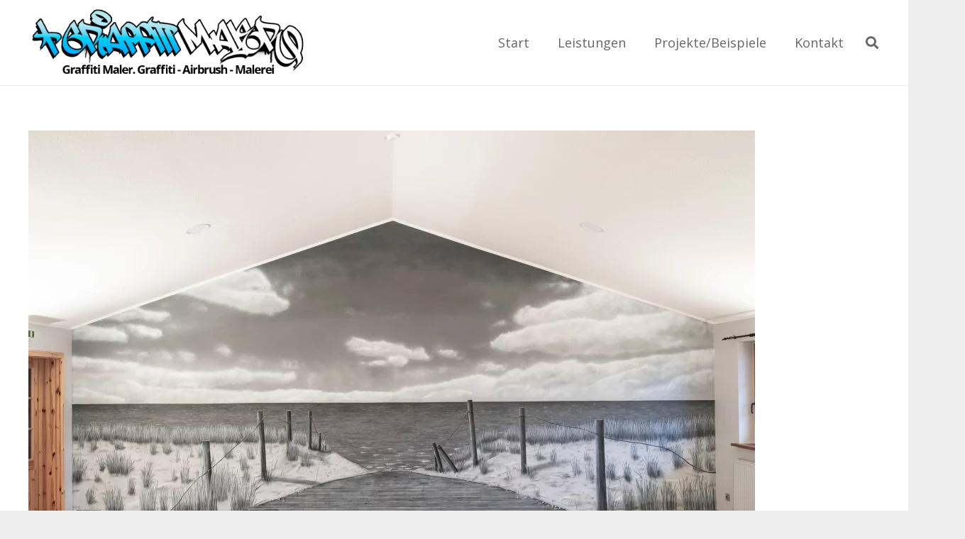

--- FILE ---
content_type: text/css
request_url: https://www.graffiti-maler.de/wp-content/uploads/fonts/208018b4a1ac496abb818cbc87891ae5/font.css?v=1673958127
body_size: 752
content:
/*
 * Font file created by Local Google Fonts 0.20.0
 * Created: Tue, 17 Jan 2023 12:22:06 +0000
 * Handle: us-fonts
 * Original URL: https://fonts.googleapis.com/css?family=Open+Sans%3A400%2C700&amp;display=swap
*/

/* cyrillic-ext */
@font-face {
  font-family: 'Open Sans';
  font-style: normal;
  font-weight: 400;
  font-stretch: 100%;
  font-display: swap;
  src: url(https://www.graffiti-maler.de/wp-content/uploads/fonts/208018b4a1ac496abb818cbc87891ae5/open-sans-cyrillic-ext-v34-normal-400.woff2?c=1673958126) format('woff2');
  unicode-range: U+0460-052F, U+1C80-1C88, U+20B4, U+2DE0-2DFF, U+A640-A69F, U+FE2E-FE2F;
}
/* cyrillic */
@font-face {
  font-family: 'Open Sans';
  font-style: normal;
  font-weight: 400;
  font-stretch: 100%;
  font-display: swap;
  src: url(https://www.graffiti-maler.de/wp-content/uploads/fonts/208018b4a1ac496abb818cbc87891ae5/open-sans-cyrillic-v34-normal-400.woff2?c=1673958126) format('woff2');
  unicode-range: U+0301, U+0400-045F, U+0490-0491, U+04B0-04B1, U+2116;
}
/* greek-ext */
@font-face {
  font-family: 'Open Sans';
  font-style: normal;
  font-weight: 400;
  font-stretch: 100%;
  font-display: swap;
  src: url(https://www.graffiti-maler.de/wp-content/uploads/fonts/208018b4a1ac496abb818cbc87891ae5/open-sans-greek-ext-v34-normal-400.woff2?c=1673958126) format('woff2');
  unicode-range: U+1F00-1FFF;
}
/* greek */
@font-face {
  font-family: 'Open Sans';
  font-style: normal;
  font-weight: 400;
  font-stretch: 100%;
  font-display: swap;
  src: url(https://www.graffiti-maler.de/wp-content/uploads/fonts/208018b4a1ac496abb818cbc87891ae5/open-sans-greek-v34-normal-400.woff2?c=1673958126) format('woff2');
  unicode-range: U+0370-03FF;
}
/* hebrew */
@font-face {
  font-family: 'Open Sans';
  font-style: normal;
  font-weight: 400;
  font-stretch: 100%;
  font-display: swap;
  src: url(https://www.graffiti-maler.de/wp-content/uploads/fonts/208018b4a1ac496abb818cbc87891ae5/open-sans-hebrew-v34-normal-400.woff2?c=1673958126) format('woff2');
  unicode-range: U+0590-05FF, U+200C-2010, U+20AA, U+25CC, U+FB1D-FB4F;
}
/* vietnamese */
@font-face {
  font-family: 'Open Sans';
  font-style: normal;
  font-weight: 400;
  font-stretch: 100%;
  font-display: swap;
  src: url(https://www.graffiti-maler.de/wp-content/uploads/fonts/208018b4a1ac496abb818cbc87891ae5/open-sans-vietnamese-v34-normal-400.woff2?c=1673958126) format('woff2');
  unicode-range: U+0102-0103, U+0110-0111, U+0128-0129, U+0168-0169, U+01A0-01A1, U+01AF-01B0, U+1EA0-1EF9, U+20AB;
}
/* latin-ext */
@font-face {
  font-family: 'Open Sans';
  font-style: normal;
  font-weight: 400;
  font-stretch: 100%;
  font-display: swap;
  src: url(https://www.graffiti-maler.de/wp-content/uploads/fonts/208018b4a1ac496abb818cbc87891ae5/open-sans-latin-ext-v34-normal-400.woff2?c=1673958126) format('woff2');
  unicode-range: U+0100-024F, U+0259, U+1E00-1EFF, U+2020, U+20A0-20AB, U+20AD-20CF, U+2113, U+2C60-2C7F, U+A720-A7FF;
}
/* latin */
@font-face {
  font-family: 'Open Sans';
  font-style: normal;
  font-weight: 400;
  font-stretch: 100%;
  font-display: swap;
  src: url(https://www.graffiti-maler.de/wp-content/uploads/fonts/208018b4a1ac496abb818cbc87891ae5/open-sans-latin-v34-normal-400.woff2?c=1673958126) format('woff2');
  unicode-range: U+0000-00FF, U+0131, U+0152-0153, U+02BB-02BC, U+02C6, U+02DA, U+02DC, U+2000-206F, U+2074, U+20AC, U+2122, U+2191, U+2193, U+2212, U+2215, U+FEFF, U+FFFD;
}
/* cyrillic-ext */
@font-face {
  font-family: 'Open Sans';
  font-style: normal;
  font-weight: 700;
  font-stretch: 100%;
  font-display: swap;
  src: url(https://www.graffiti-maler.de/wp-content/uploads/fonts/208018b4a1ac496abb818cbc87891ae5/open-sans-cyrillic-ext-v34-normal-400.woff2?c=1673958126) format('woff2');
  unicode-range: U+0460-052F, U+1C80-1C88, U+20B4, U+2DE0-2DFF, U+A640-A69F, U+FE2E-FE2F;
}
/* cyrillic */
@font-face {
  font-family: 'Open Sans';
  font-style: normal;
  font-weight: 700;
  font-stretch: 100%;
  font-display: swap;
  src: url(https://www.graffiti-maler.de/wp-content/uploads/fonts/208018b4a1ac496abb818cbc87891ae5/open-sans-cyrillic-v34-normal-400.woff2?c=1673958126) format('woff2');
  unicode-range: U+0301, U+0400-045F, U+0490-0491, U+04B0-04B1, U+2116;
}
/* greek-ext */
@font-face {
  font-family: 'Open Sans';
  font-style: normal;
  font-weight: 700;
  font-stretch: 100%;
  font-display: swap;
  src: url(https://www.graffiti-maler.de/wp-content/uploads/fonts/208018b4a1ac496abb818cbc87891ae5/open-sans-greek-ext-v34-normal-400.woff2?c=1673958126) format('woff2');
  unicode-range: U+1F00-1FFF;
}
/* greek */
@font-face {
  font-family: 'Open Sans';
  font-style: normal;
  font-weight: 700;
  font-stretch: 100%;
  font-display: swap;
  src: url(https://www.graffiti-maler.de/wp-content/uploads/fonts/208018b4a1ac496abb818cbc87891ae5/open-sans-greek-v34-normal-400.woff2?c=1673958126) format('woff2');
  unicode-range: U+0370-03FF;
}
/* hebrew */
@font-face {
  font-family: 'Open Sans';
  font-style: normal;
  font-weight: 700;
  font-stretch: 100%;
  font-display: swap;
  src: url(https://www.graffiti-maler.de/wp-content/uploads/fonts/208018b4a1ac496abb818cbc87891ae5/open-sans-hebrew-v34-normal-400.woff2?c=1673958126) format('woff2');
  unicode-range: U+0590-05FF, U+200C-2010, U+20AA, U+25CC, U+FB1D-FB4F;
}
/* vietnamese */
@font-face {
  font-family: 'Open Sans';
  font-style: normal;
  font-weight: 700;
  font-stretch: 100%;
  font-display: swap;
  src: url(https://www.graffiti-maler.de/wp-content/uploads/fonts/208018b4a1ac496abb818cbc87891ae5/open-sans-vietnamese-v34-normal-400.woff2?c=1673958126) format('woff2');
  unicode-range: U+0102-0103, U+0110-0111, U+0128-0129, U+0168-0169, U+01A0-01A1, U+01AF-01B0, U+1EA0-1EF9, U+20AB;
}
/* latin-ext */
@font-face {
  font-family: 'Open Sans';
  font-style: normal;
  font-weight: 700;
  font-stretch: 100%;
  font-display: swap;
  src: url(https://www.graffiti-maler.de/wp-content/uploads/fonts/208018b4a1ac496abb818cbc87891ae5/open-sans-latin-ext-v34-normal-400.woff2?c=1673958126) format('woff2');
  unicode-range: U+0100-024F, U+0259, U+1E00-1EFF, U+2020, U+20A0-20AB, U+20AD-20CF, U+2113, U+2C60-2C7F, U+A720-A7FF;
}
/* latin */
@font-face {
  font-family: 'Open Sans';
  font-style: normal;
  font-weight: 700;
  font-stretch: 100%;
  font-display: swap;
  src: url(https://www.graffiti-maler.de/wp-content/uploads/fonts/208018b4a1ac496abb818cbc87891ae5/open-sans-latin-v34-normal-400.woff2?c=1673958126) format('woff2');
  unicode-range: U+0000-00FF, U+0131, U+0152-0153, U+02BB-02BC, U+02C6, U+02DA, U+02DC, U+2000-206F, U+2074, U+20AC, U+2122, U+2191, U+2193, U+2212, U+2215, U+FEFF, U+FFFD;
}
